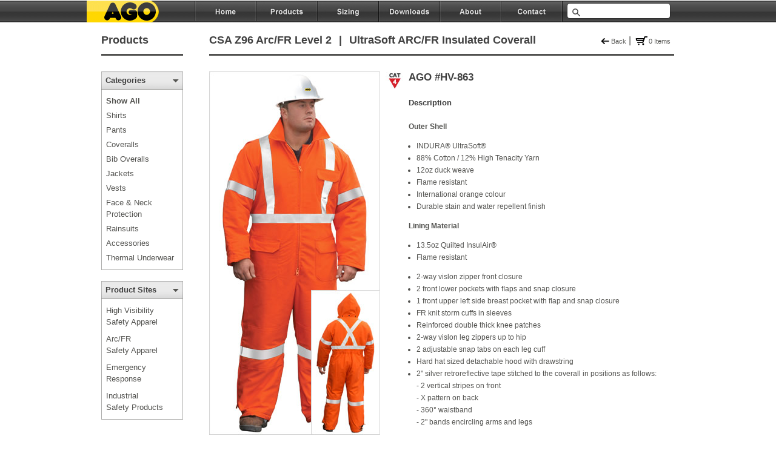

--- FILE ---
content_type: text/html; Charset=ISO-8859-1
request_url: https://www.ago1.com/show_product.asp?store_id=10&cat=&subcat=&prod_id=956&hrc=
body_size: 68631
content:
<html>
 	<head>		
		<meta http-equiv="X-UA-Compatible" content="IE=9" /> 
		<meta http-equiv="Content-Type" content="text/html; charset=UTF-8" />
		<link rel="icon" href="/favicon.ico" type="image/x-icon">
		<link rel="shortcut icon" href="/favicon.ico" type="image/x-icon">
		<meta CLASS="swiftype" name="name" DATA-TYPE="string" content="HV-863 | UltraSoft ARC/FR Insulated Coverall | AGO Industries Inc." />
  		<meta CLASS="swiftype" name="description" DATA-TYPE="text" content="HV-863 | UltraSoft ARC/FR Insulated Coverall | AGO Industries Inc." />
		<meta CLASS='swiftype' name='image' DATA-TYPE='enum' content="http://www.ago1.com/images/products/HV-863_T.jpg" />

		<link rel="canonical" href="https://www.ago1.com/show_product.asp?store_id=10&cat=&subcat=&prod_id=956&hrc=" />

		<title>HV-863 | UltraSoft ARC/FR Insulated Coverall | AGO Industries Inc.</title>
	    
        
		<script type="text/javascript">
		function MM_swapImgRestore() { //v3.0
			var i,x,a=document.MM_sr; for(i=0;a&&i<a.length&&(x=a[i])&&x.oSrc;i++) x.src=x.oSrc;
		}

		function MM_preloadImages() { //v3.0
			var d=document; if(d.images){ if(!d.MM_p) d.MM_p=new Array();
			var i,j=d.MM_p.length,a=MM_preloadImages.arguments; for(i=0; i<a.length; i++)
			if (a[i].indexOf("#")!=0){ d.MM_p[j]=new Image; d.MM_p[j++].src=a[i];}}
		}

		function MM_findObj(n, d) { //v4.01
			var p,i,x;  if(!d) d=document; if((p=n.indexOf("?"))>0&&parent.frames.length) {
				d=parent.frames[n.substring(p+1)].document; n=n.substring(0,p);}
  			if(!(x=d[n])&&d.all) x=d.all[n]; for (i=0;!x&&i<d.forms.length;i++) x=d.forms[i][n];
			for(i=0;!x&&d.layers&&i<d.layers.length;i++) x=MM_findObj(n,d.layers[i].document);
			if(!x && d.getElementById) x=d.getElementById(n); return x;
		}

		function MM_swapImage() { //v3.0
			var i,j=0,x,a=MM_swapImage.arguments; document.MM_sr=new Array; for(i=0;i<(a.length-2);i+=3)
			if ((x=MM_findObj(a[i]))!=null){document.MM_sr[j++]=x; if(!x.oSrc) x.oSrc=x.src; x.src=a[i+2];}
		}
		</script>
		<script type="text/javascript">
		<!--
		  (function(w,d,t,u,n,s,e){w['SwiftypeObject']=n;w[n]=w[n]||function(){
		  (w[n].q=w[n].q||[]).push(arguments);};s=d.createElement(t);
		  e=d.getElementsByTagName(t)[0];s.async=1;s.src=u;e.parentNode.insertBefore(s,e);
		  })(window,document,'script','//s.swiftypecdn.com/install/v2/st.js','_st');
  
		  _st('install','mEVQrzaVjqjLMZgRnW1A','2.0.0');
		
			function refreshElement(ele,page) {
				var xmlhttp;
				if (window.XMLHttpRequest) {// code for IE7+, Firefox, Chrome, Opera, Safari
					xmlhttp=new XMLHttpRequest();
				} else {// code for IE6, IE5
					xmlhttp=new ActiveXObject("Microsoft.XMLHTTP");
				}
				xmlhttp.onreadystatechange = function() {
					if (xmlhttp.readyState==4 && xmlhttp.status==200) {
						document.getElementById(ele).innerHTML=xmlhttp.responseText;
					}
				}
				xmlhttp.open("GET",page,true);
				xmlhttp.send();
			}		
		//-->
		</script>
		
			<link href="https://www.ago1.com/css.css" rel="stylesheet" type="text/css" />
		
		<script type="text/javascript">
		
		  var _gaq = _gaq || [];
		  _gaq.push(['_setAccount', 'UA-23964679-6']);
		  _gaq.push(['_trackPageview']);
		
		  (function() {
			var ga = document.createElement('script'); ga.type = 'text/javascript'; ga.async = true;
			ga.src = ('https:' == document.location.protocol ? 'https://ssl' : 'http://www') + '.google-analytics.com/ga.js';
			var s = document.getElementsByTagName('script')[0]; s.parentNode.insertBefore(ga, s);
		  })();
		
		</script>
		<script type="text/javascript">
		<!--
			function showdisplay() {
				var winW = 0;
				if (document.body && document.body.offsetWidth) {
					winW = document.body.offsetWidth;
				}
				if (document.compatMode=='CSS1Compat' && document.documentElement && document.documentElement.offsetWidth ) {
					winW = document.documentElement.offsetWidth;
				}
				if (window.innerWidth && window.innerHeight) {
					winW = window.innerWidth;
				}
				var positionleft = (parseInt(winW) / 2) - (425);
				document.getElementById('products').style.left = positionleft+'px';
				document.getElementById('products').style.visibility = 'visible';
			}
			
			function hidedisplay() {
				document.getElementById('products').style.visibility = 'hidden'
   			}		

		//-->
		</script>
</head>

<body style="padding:0px; margin:0px;">

<table width="100%" height="100%" border="0" align="left" cellpadding="0" cellspacing="0" style="padding:0px; margin:0px; border:0px;">
	<TR>
		<TD colspan="3" style="background-color:#FFFFFF; background-image:url(https://www.ago1.com/images/topbar_repeat.jpg); background-repeat:repeat-x;" align="center" valign="top" >			
			<table width="940" border="0" align="center" cellpadding="0" cellspacing="0" style="padding:0px; margin:0px;">
				<TR>
					<TD>
					
						<FORM name="search" id="search" method="post" action="https://www.ago1.com/search.asp" style="padding:0px; margin:0px;">
						<TABLE width="940" border="0" align="center" cellpadding="0" cellspacing="0" style="padding-bottom:10px;">
							<TR style="padding:0px; margin:0px;" valign="top">
								<TD width="112" style="padding-top:0px;"><a href="https://www.ago1.com/default.asp"><IMG src="https://www.ago1.com/images/ago_logo.jpg" style="padding-top:0px; position:relative; left:-27px;"></a></TD>
								<TD width="36">&nbsp;</TD>
								<TD width="102"><a href="https://www.ago1.com/default.asp"><IMG src="https://www.ago1.com/images/home_original.jpg" name="home" width="102" height="42" id="home" onMouseOver="MM_swapImage('home','','https://www.ago1.com/images/home_rollover.jpg',1)" onMouseOut="MM_swapImgRestore()"></a></TD>
								<TD width="102"><a href="javascript:showdisplay();"><IMG src="https://www.ago1.com/images/products_original.jpg" name="product" width="102" height="42" id="product" onMouseOver="MM_swapImage('product','','https://www.ago1.com/images/products_rollover.jpg',1)" onMouseOut="MM_swapImgRestore()"></a></TD>								
								<TD width="101"><a href="garment_sizing.asp?store_id=10"><IMG src="https://www.ago1.com/images/sizing_original.jpg" width="101" height="42" id="sizing" onMouseOver="MM_swapImage('sizing','','https://www.ago1.com/images/sizing_rollover.jpg',1)" onMouseOut="MM_swapImgRestore()"></a></TD>								
								<TD width="101"><a href="download_spec.asp?store_id=10"><IMG src="https://www.ago1.com/images/downloads_original.jpg" width="101" height="42" id="download" onMouseOver="MM_swapImage('download','','https://www.ago1.com/images/downloads_rollover.jpg',1)" onMouseOut="MM_swapImgRestore()"></a></TD>								
								<TD width="101"><a href="https://www.ago1.com/about.asp"><IMG src="https://www.ago1.com/images/about_original.jpg" width="101" height="42" id="about" onMouseOver="MM_swapImage('about','','https://www.ago1.com/images/about_rollover.jpg',1)" onMouseOut="MM_swapImgRestore()"></a></TD>								
								<TD width="103"><a href="https://www.ago1.com/contact_ago.asp"><IMG src="https://www.ago1.com/images/contact_original.jpg" width="103" height="42" id="contact" onMouseOver="MM_swapImage('contact','','images/contact_rollover.jpg',1)" onMouseOut="MM_swapImgRestore()"></a></TD>
								<TD width="182" align="left" style="width:182px;">
									<INPUT name="keywords" type="text" class="searchbar st-default-search-input" maxlength="40" style="width:130px; height:10px;">
								</TD>
							</TR>
						</TABLE>
						</FORM>					
						
<script type="text/javascript">
<!--
    var womens_size = 0;
    
	function verify_form() {
		var error_msg = "\n";
		if (navigator.cookieEnabled == true) {
			if (document.purchase.size2) {
				if ((document.purchase.size1.value == '') &&  (document.purchase.size2.value == '')) {
					error_msg = error_msg + "Select a size.\n"		
				}
				if (document.purchase.inseam1) {
					if ((document.purchase.inseam1.value == 'none') && (document.purchase.inseam2.value == 'none')) {
						error_msg = error_msg + "Select an inseam.\n"		
					}	
				}
			} else {
				if (document.purchase.size1.value == '') {
					error_msg = error_msg + "Select a size.\n"		
				}
				if (document.purchase.inseam1) {
					if (document.purchase.inseam1.value == 'none') {
						error_msg = error_msg + "Select an inseam.\n"		
					}	
				}
			}
			if ((document.purchase.quantity.value == '') || (document.purchase.quantity.value == 0)) {
				error_msg = error_msg + "Enter a quantity.\n"		
			}
			if ((isNaN(document.purchase.quantity.value)) && document.purchase.quantity.value != 'Qty') {
				error_msg = error_msg + "Quantity must be a number.\n"
			}
			if (error_msg.length < 3) {
				document.purchase.submit()
			} else {
				alert("You are missing information in some of the required fields. \n"+error_msg);
			}
		} else {
			error_msg = error_msg + "This site requires cookies to be enabled for your browser. Please enable cookies and try again.\n"
			alert(""+error_msg);
		}		
	}
	
	function verify_form2() {
		var error_msg = "\n";
		if (navigator.cookieEnabled == true) {
			if (document.purchase.size1.value == '') {
				error_msg = error_msg + "Select a size.\n"		
			}
			if (document.purchase.inseam1) {
				if ((document.purchase.inseam1.value == 'none') && (document.purchase.inseam2.value == 'none')) {
					error_msg = error_msg + "Select an inseam.\n"		
				}	
			}
			if ((document.purchase.quantity.value == '') || (document.purchase.quantity.value == 0)) {
				error_msg = error_msg + "Enter a quantity.\n"		
			}
			if ((isNaN(document.purchase.quantity.value)) && document.purchase.quantity.value != 'Qty') {
				error_msg = error_msg + "Quantity must be a number.\n"
			}
			if (error_msg.length < 3) {
				return true;
			} else {
				alert("You are missing information in some of the required fields. \n"+error_msg);
				return false;
			}
		} else {
			error_msg = error_msg + "This site requires cookies to be enabled for your browser. Please enable cookies and try again.\n"
			alert(""+error_msg);
			return false;
		}		
	}
	
	function sortReview() {
		var url = document.rating.sorting[document.rating.sorting.selectedIndex].value;
		location.href = url;		
	}
	
	function changeQty() {
		var qtbox = document.purchase.quantity.value;
		if (qtbox == 'Qty') {
			document.purchase.quantity.value = 1;
			setTimeout(function(){document.purchase.quantity.select()},0);
		} else {
			setTimeout(function(){document.purchase.quantity.select()},0);
		}
	}
    
    function wsize() {
		if (womens_size == 0) {
			alert("\nWomen's sizes are made to order.\n\nFor help determining appropriate women's size use the women's sizing guides below.")
			womens_size = 1	
		}
	}
	
//-->
</script>
<script type="text/javascript" src="https://ajax.googleapis.com/ajax/libs/jquery/1.7/jquery.min.js"></script>
<script type="text/javascript" src="https://www.ago1.com/lib/jquery.mousewheel-3.0.6.pack.js"></script>
<script type="text/javascript" src="https://www.ago1.com/source/jquery.fancybox.js"></script>
<link rel="stylesheet" type="text/css" href="https://www.ago1.com/source/jquery.fancybox.css" media="screen" />
<link rel="stylesheet" type="text/css" href="https://www.ago1.com/source/helpers/jquery.fancybox-buttons.css?v=2.0.3" />
<script type="text/javascript" src="https://www.ago1.com/source/helpers/jquery.fancybox-buttons.js?v=2.0.3"></script>
<link rel="stylesheet" type="text/css" href="https://www.ago1.com/source/helpers/jquery.fancybox-thumbs.css?v=2.0.3" />
<script type="text/javascript" src="https://www.ago1.com/source/helpers/jquery.fancybox-thumbs.js?v=2.0.3"></script>
<script src="https://ajax.googleapis.com/ajax/libs/mootools/1.3.2/mootools.js"></script>
	<script type="text/javascript">
		$(document).ready(function() {
			/*
				Simple image gallery. Use default settings
			*/

			$('.fancybox').fancybox();

			/*
				Different effects
			*/

			// Change title type, overlay opening speed and opacity
			$(".fancybox-effects-a").fancybox({
				helpers: {
					title : {
						type : 'outside'
					},
					overlay : {
						speedIn : 1,
						opacity : 0.95
					}
				}
			});

			// Disable opening and closing animations, change title type
			$(".fancybox-effects-b").fancybox({

				openEffect  : 'none',
				closeEffect	: 'none',

				helpers : {
					title : {
						type : 'over'
					}
				}
			});

			// Set custom style, close if clicked, change title type and overlay color
			$(".fancybox-effects-c").fancybox({
				wrapCSS    : 'fancybox-custom',
				closeClick : true,

				helpers : {
					title : {
						type : 'inside'
					},
					overlay : {
						css : {
							'background-color' : '#eee'	
						}
					}
				}
			});

			// Remove padding, set opening and closing animations, close if clicked and disable overlay
			$(".fancybox-effects-d").fancybox({
				padding: 0,

				openEffect : 'elastic',
				openSpeed  : 150,

				closeEffect : 'elastic',
				closeSpeed  : 150,

				closeClick : true,

				helpers : {
					overlay : null
				}
			});

			/*
				Button helper. Disable animations, hide close button, change title type and content
			*/

			$('.fancybox-buttons').fancybox({
				openEffect  : 'none',
				closeEffect : 'none',

				prevEffect : 'none',
				nextEffect : 'none',

				closeBtn  : false,

				helpers : {
					title : {
						type : 'inside'
					},
					buttons	: {}
				},

				afterLoad : function() {
					this.title = 'Image ' + (this.index + 1) + ' of ' + this.group.length + (this.title ? ' - ' + this.title : '');
				}
			});


			/*
				Thumbnail helper. Disable animations, hide close button, arrows and slide to next gallery item if clicked
			*/

			$('.fancybox-thumbs').fancybox({
				prevEffect : 'none',
				nextEffect : 'none',

				closeBtn  : false,
				arrows    : false,
				nextClick : true,

				helpers : { 
					thumbs : {
						width  : 50,
						height : 50
					}
				}
			});

		});
	</script>
	<style type="text/css">
		.fancybox-custom .fancybox-outer {
			box-shadow: 0 0 50px #222;
		}
	</style>
	<div id="main_screen" name="main_screen">
	<table cellpadding="0" cellspacing="0" border="0" width="947" align="center">
		<tr>
			<td width="135" valign="middle" align="left" style="height:30px;"><span class="title">Products</span></td>
			<td width="45" valign="middle" align="left" style="height:30px; width:45px;">&nbsp;</td>
			<td width="577" valign="middle" align="left" style="height:30px;"><span class="title">CSA Z96 Arc/FR Level 2</span><span class="title2">&nbsp;|&nbsp;</span><span class="title2">UltraSoft ARC/FR Insulated Coverall</span></td>
			<td width="190" valign="middle" style="height:22px;" align="right">
				
					<a href="products.asp?store_id=10&protection=#956"><img class=""border"" name='back_arrow' id='back_arrow' src='images/back_arrow.jpg' vspace='0' hspace='0' align="absmiddle" style="padding-bottom:2px; padding-right:2px;"><span class="itemsincart">Back</span></a>&nbsp;|
					
			
					<a href="view_cart.asp?store_id=10"><img class=""border"" name='shopping_cart' id='shopping_cart' src='images/shoppingcart.jpg' vspace='0' hspace='0' align="absmiddle"><span class="itemsincart">0&nbsp;Items</span></a>
				
				&nbsp;
			</td>
		</tr>
		<tr>
			<td><img src="images/main_underline.jpg" width="135" height="3" /></td>
			<td>&nbsp;</td>
			<td colspan="2"><img src="images/main_underline.jpg" width="767" height="3" /></td>
		</tr>
		<tr>
			<td align="left" valign="top" width="135">
				<TABLE cellpadding="0" cellspacing="0" border="0" width="135" style="padding-top:18px;">
	<TR>
		<TD style="height:30px; background:url(images/side_menu_heading_arrow.jpg); background-repeat:no-repeat; font-family:Arial; font-size:13px; font-weight:bold; color:#404040; padding-left:7px;">Categories</TD>
	</TR>
<TR><TD style='padding-top:9px; padding-bottom:0px;padding-left:7px;border-left:1px;border-right:1px;border-bottom:0px;border-top:0px;border-style:solid;border-color:#aeaead;'><A class='menu_container_bold' href='products.asp?store_id=10'>Show All</A></TD></TR><TR><TD style='padding-top:5px; padding-bottom:0px;padding-left:7px;border-left:1px;border-right:1px;border-bottom:0px;border-top:0px;border-style:solid;border-color:#aeaead;'><A class='menu_container' href='products.asp?store_id=10&cat=46'>Shirts</A></TD></TR><TR><TD style='padding-top:5px; padding-bottom:0px;padding-left:7px;border-left:1px;border-right:1px;border-bottom:0px;border-top:0px;border-style:solid;border-color:#aeaead;'><A class='menu_container' href='products.asp?store_id=10&cat=47'>Pants</A></TD></TR><TR><TD style='padding-top:5px; padding-bottom:0px;padding-left:7px;border-left:1px;border-right:1px;border-bottom:0px;border-top:0px;border-style:solid;border-color:#aeaead;'><A class='menu_container' href='products.asp?store_id=10&cat=48'>Coveralls</A></TD></TR><TR><TD style='padding-top:5px; padding-bottom:0px;padding-left:7px;border-left:1px;border-right:1px;border-bottom:0px;border-top:0px;border-style:solid;border-color:#aeaead;'><A class='menu_container' href='products.asp?store_id=10&cat=49'>Bib Overalls</A></TD></TR><TR><TD style='padding-top:5px; padding-bottom:0px;padding-left:7px;border-left:1px;border-right:1px;border-bottom:0px;border-top:0px;border-style:solid;border-color:#aeaead;'><A class='menu_container' href='products.asp?store_id=10&cat=50'>Jackets</A></TD></TR><TR><TD style='padding-top:5px; padding-bottom:0px;padding-left:7px;border-left:1px;border-right:1px;border-bottom:0px;border-top:0px;border-style:solid;border-color:#aeaead;'><A class='menu_container' href='products.asp?store_id=10&cat=51'>Vests</A></TD></TR><TR><TD style='padding-top:5px; padding-bottom:0px;padding-left:7px;border-left:1px;border-right:1px;border-bottom:0px;border-top:0px;border-style:solid;border-color:#aeaead;'><A class='menu_container' href='products.asp?store_id=10&cat=80'>Face & Neck Protection</A></TD></TR><TR><TD style='padding-top:5px; padding-bottom:0px;padding-left:7px;border-left:1px;border-right:1px;border-bottom:0px;border-top:0px;border-style:solid;border-color:#aeaead;'><A class='menu_container' href='products.asp?store_id=10&cat=81'>Rainsuits</A></TD></TR><TR><TD style='padding-top:5px; padding-bottom:0px;padding-left:7px;border-left:1px;border-right:1px;border-bottom:0px;border-top:0px;border-style:solid;border-color:#aeaead;'><A class='menu_container' href='products.asp?store_id=10&cat=82'>Accessories</A></TD></TR><TR><TD style='padding-top:5px; padding-bottom:0px;padding-left:7px;border-left:1px;border-right:1px;border-bottom:0px;border-top:0px;border-style:solid;border-color:#aeaead;'><A class='menu_container' href='products.asp?store_id=10&cat=93'>Thermal Underwear</A></TD></TR><TR><TD style='padding-top:0px; padding-bottom:0px;padding-left:4px;border-left:0px;border-right:0px;border-left:1px;border-right:1px;border-bottom:1px;border-top:0px;border-style:solid;border-color:#aeaead;line-height:10px;'>&nbsp;</TD></TR></TABLE>
<TABLE cellpadding="0" cellspacing="0" border="0" width="135" style="padding-top:18px;">
	<TR>
		<TD style="height:30px; background:url(images/side_menu_heading_arrow.jpg); background-repeat:no-repeat; font-family:Arial; font-size:13px; font-weight:bold; color:#404040; padding-left:7px;">Product Sites</TD>
	</TR>


	<TR>
		<TD style='padding-top:9px; padding-bottom:0px;padding-left:7px;border-left:1px;border-right:1px;border-bottom:0px;border-top:0px;border-style:solid;border-color:#aeaead;'>
			<A href='products.asp?store_id=10&cat=&subcat=&supercat=1' class="menu_container">High Visibility<BR />Safety Apparel</A>
		</TD>
	</TR>

	<TR>
		<TD style='padding-top:9px; padding-bottom:0px;padding-left:7px;border-left:1px;border-right:1px;border-bottom:0px;border-top:0px;border-style:solid;border-color:#aeaead;'>
			<A href='products.asp?store_id=10&cat=&subcat=&supercat=2' class="menu_container">Arc/FR<BR />Safety Apparel</A>
		</TD>
	</TR>
	
	<TR>
		<TD style='padding-top:9px; padding-bottom:0px;padding-left:7px;border-left:1px;border-right:1px;border-bottom:0px;border-top:0px;border-style:solid;border-color:#aeaead;'>
			<A href='ert.asp' class="menu_container">Emergency<BR />Response</A>
		</TD>
	</TR>
	<TR>
		<TD style='padding-top:9px; padding-bottom:0px;padding-left:7px;border-left:1px;border-right:1px;border-bottom:0px;border-top:0px;border-style:solid;border-color:#aeaead;'>
			<A href='industrial.asp' class="menu_container">Industrial<BR />Safety Products</A>
		</TD>
	</TR>
	<TR><TD style='padding-top:0px; padding-bottom:0px;padding-left:4px;border-left:0px;border-right:0px;border-left:1px;border-right:1px;border-bottom:1px;border-top:0px;border-style:solid;border-color:#aeaead;line-height:10px;'>&nbsp;</TD></TR>
</TABLE>									
			</td>
			<td width="45" valign="top" align="left" style="height:30px; width:45px;">&nbsp;</td>
			<td colspan="2" width="767" valign="top">
				<table width="100%" border="0" cellspacing="0" cellpadding="0" style="padding-top:18px;">
					<tr>
						<td valign="top" bgcolor="#FFFFFF">
							<table width="100%" border="0" cellspacing="0" cellpadding="0">
							<!-- run products from db //-->
							<style type="text/css">
							<!--
								.fancybox-next span {
									left:auto;
									right:20px;
								}
								.fancybox-prev span {
									left:20px;
								}
							-->
							</style>
							
								<tr>
									<td width='282' valign="top">
										<table cellpadding="0" cellspacing="0" border="0" width="100%">
											<tr>
												<td align="left">
													
														<a class="fancybox" data-fancybox-group="gallery" rel="example1" href="images/products/HV-863_L.jpg"><img name="detail_pic" id="detail_pic" src='images/products/HV-863_D.jpg'></a>
													<a class="fancybox" data-fancybox-group='gallery' rel="example1" href="images/products/HV-863_Lb.jpg" /></a>

												</td>
											</tr>
											<tr>
												<td align="left" valign="middle" style="height:30px;">
													<a class="fancybox" data-fancybox-group='gallery3' rel="example1" href="images/products/HV-863_L.jpg"><SPAN class='larger_image'>View Larger Image</SPAN></a>
<a class="fancybox" data-fancybox-group='gallery3' rel="example1" href="images/products/HV-863_Lb.jpg" />&nbsp;</a>

												</td>
											</tr>
										</table>
										<br /><br /><br />
									</td>
									<td width='47' valign="top">
									<DIV align='center'><IMG src='images/hrc4.jpg'></DIV>
									</td>
									<td width='438' valign="top">
										<form onSubmit="return verify_form2();" name='purchase' method='post' action='add_to_cart.asp'>
										<input type="hidden" name="colour" value="">
										<table cellpadding="0" cellspacing="0" border="0" width="100%">
											<tr>
												<td align="left">
													<div class="product_subtitle">AGO #HV-863</div>

													<div class="menu_container_title" style="padding-bottom:0px;">Description</div>
													
													<div class="features">
													<BR><B>Outer Shell</B><UL><LI>INDURA&reg; UltraSoft&reg;</LI><LI>88% Cotton / 12% High Tenacity Yarn</LI><LI>12oz duck weave</LI><LI>Flame resistant</LI><LI>International orange colour</LI><LI>Durable stain and water repellent finish</LI></UL>

<B>Lining Material</B><UL><LI>13.5oz Quilted InsulAir&reg;</LI><LI>Flame resistant</LI></UL>

<UL><LI>2-way vislon zipper front closure</LI><LI>2 front lower pockets with &#64258;aps and snap closure</LI><LI>1 front upper left side breast pocket  with &#64258;ap and snap closure</LI><LI>FR knit storm cuffs in sleeves</LI><LI>Reinforced double thick knee patches</LI><LI>2-way vislon leg zippers up to hip</LI><LI>2 adjustable snap tabs on each leg cuff</LI><LI>Hard hat sized detachable hood with drawstring</LI><LI>2&quot; silver  retroreflective tape stitched to the coverall in positions as follows:<BR>- 2 vertical stripes on front<BR>- X pattern on back<BR>- 360&deg; waistband<BR>- 2&quot; bands encircling arms and legs</LI></UL>
													</div>			
																						
													<div class="menu_container_title">Compliance</div>
													<div class="features"><UL><LI>Meets ASTM F1506</LI><LI>Arc Rating: ATPV = 65 cal/cm<sup>2</sup></LI><LI>CSA Z96 Class 3 Level 2</LI></UL></div>
																									
													<div class="menu_container_title">Downloads</div>
													<br />
													<a href="http://www.ago1.com/pdf/hv-863.pdf" target="_blank"><img src='images/viewspec_pdf.jpg' border="0" align="middle" /></a>
													&nbsp;
													<a href="http://www.ago1.com/pdf/hv-863.pdf" target="_blank"><span class="spec_sheet">View Spec Sheet</span></a>
													<br /><br /><br />
												
												</td>
											</tr>											
											<tr>
												<td align="left" valign="middle">
													
                                                    <table cellpadding="0" cellspacing="0" border="0" width="100%">
                                                        <TR>
                                                            <TD width="360">
													           <select name="size1" class="size_box">

<option value="" selected>Men's Sizes (Price)</option>

					<option value="38;399.35">38&nbsp;&nbsp;&nbsp;&nbsp;&nbsp;&nbsp;&nbsp; - $399.35</option>
			
					<option value="40;399.35">40&nbsp;&nbsp;&nbsp;&nbsp;&nbsp;&nbsp;&nbsp; - $399.35</option>
			
					<option value="42;399.35">42&nbsp;&nbsp;&nbsp;&nbsp;&nbsp;&nbsp;&nbsp; - $399.35</option>
			
					<option value="44;399.35">44&nbsp;&nbsp;&nbsp;&nbsp;&nbsp;&nbsp;&nbsp; - $399.35</option>
			
					<option value="46;399.35">46&nbsp;&nbsp;&nbsp;&nbsp;&nbsp;&nbsp;&nbsp; - $399.35</option>
			
					<option value="48;439.29">48&nbsp;&nbsp;&nbsp;&nbsp;&nbsp;&nbsp;&nbsp; - $439.29</option>
			
					<option value="50;439.29">50&nbsp;&nbsp;&nbsp;&nbsp;&nbsp;&nbsp;&nbsp; - $439.29</option>
			
					<option value="52;439.29">52&nbsp;&nbsp;&nbsp;&nbsp;&nbsp;&nbsp;&nbsp; - $439.29</option>
			
					<option value="54;439.29">54&nbsp;&nbsp;&nbsp;&nbsp;&nbsp;&nbsp;&nbsp; - $439.29</option>
			
					<option value="56;439.29">56&nbsp;&nbsp;&nbsp;&nbsp;&nbsp;&nbsp;&nbsp; - $439.29</option>
			
					<option value="58;479.22">58&nbsp;&nbsp;&nbsp;&nbsp;&nbsp;&nbsp;&nbsp; - $479.22</option>
			
					<option value="60;479.22">60&nbsp;&nbsp;&nbsp;&nbsp;&nbsp;&nbsp;&nbsp; - $479.22</option>
			
					<option value="62;479.22">62&nbsp;&nbsp;&nbsp;&nbsp;&nbsp;&nbsp;&nbsp; - $479.22</option>
			
					<option value="58 Tall;479.22">58 Tall&nbsp;&nbsp; - $479.22 - Fits Person 6`3" and over</option>
			
					<option value="60 Tall;479.22">60 Tall&nbsp;&nbsp; - $479.22 - Fits Person 6`3" and over</option>
			
					<option value="62 Tall;479.22">62 Tall&nbsp;&nbsp; - $479.22 - Fits Person 6`3" and over</option>
			
       </select>
<BR><SELECT name='inseam1' class='size_box'>
<OPTION value='none' selected>Length Options</OPTION>
<OPTION value='RegularFits person 5`11" - 6`2"'>Regular&nbsp;&nbsp;&nbsp;&nbsp;Fits person 5`11" - 6`2"</OPTION>
<OPTION value='28"Fits person 5`7" - 5`10"'>28"&nbsp;&nbsp;&nbsp;&nbsp;&nbsp;&nbsp;&nbsp;&nbsp;Fits person 5`7" - 5`10"</OPTION>
<OPTION value='TallFits person 6`3" and over'>Tall&nbsp;&nbsp;&nbsp;&nbsp;&nbsp;&nbsp;&nbsp;Fits person 6`3" and over</OPTION>
<OPTION value='ShortFits person 5`6" and under'>Short&nbsp;&nbsp;&nbsp;&nbsp;&nbsp;&nbsp;Fits person 5`6" and under</OPTION>
</SELECT>

<BR><BR><select name="size2" class="size_box" onfocus="wsize();">
<option value="">Women's Sizes (Price)</option>

					<option value="W4;399.35">W4&nbsp;&nbsp;&nbsp;&nbsp;&nbsp;&nbsp;&nbsp; - $399.35</option>
			
					<option value="W6;399.35">W6&nbsp;&nbsp;&nbsp;&nbsp;&nbsp;&nbsp;&nbsp; - $399.35</option>
			
					<option value="W8;399.35">W8&nbsp;&nbsp;&nbsp;&nbsp;&nbsp;&nbsp;&nbsp; - $399.35</option>
			
					<option value="W10;399.35">W10&nbsp;&nbsp;&nbsp;&nbsp;&nbsp;&nbsp; - $399.35</option>
			
					<option value="W12;399.35">W12&nbsp;&nbsp;&nbsp;&nbsp;&nbsp;&nbsp; - $399.35</option>
			
					<option value="W14;399.35">W14&nbsp;&nbsp;&nbsp;&nbsp;&nbsp;&nbsp; - $399.35</option>
			
					<option value="W16;399.35">W16&nbsp;&nbsp;&nbsp;&nbsp;&nbsp;&nbsp; - $399.35</option>
			
					<option value="W18;439.29">W18&nbsp;&nbsp;&nbsp;&nbsp;&nbsp;&nbsp; - $439.29</option>
			
					<option value="W20;439.29">W20&nbsp;&nbsp;&nbsp;&nbsp;&nbsp;&nbsp; - $439.29</option>
			
					<option value="W22;439.29">W22&nbsp;&nbsp;&nbsp;&nbsp;&nbsp;&nbsp; - $439.29</option>
			
					<option value="W24;479.22">W24&nbsp;&nbsp;&nbsp;&nbsp;&nbsp;&nbsp; - $479.22</option>
			
					<option value="W26;479.22">W26&nbsp;&nbsp;&nbsp;&nbsp;&nbsp;&nbsp; - $479.22</option>
			
					<option value="W28;479.22">W28&nbsp;&nbsp;&nbsp;&nbsp;&nbsp;&nbsp; - $479.22</option>
			
       </select>
<BR><SELECT name='inseam2' class='size_box'>
<OPTION value='none' selected>Length Options</OPTION>
<OPTION value='Regular&nbsp;&nbsp;&nbsp;&nbsp;Fits Person 5`5" - 5`7"'>Regular&nbsp;&nbsp;&nbsp;&nbsp;Fits Person 5`5" - 5`7"</OPTION>
<OPTION value='28"&nbsp;&nbsp;&nbsp;&nbsp;&nbsp;&nbsp;&nbsp;&nbsp;Fits Person 5`3" - 5`4"'>28"&nbsp;&nbsp;&nbsp;&nbsp;&nbsp;&nbsp;&nbsp;&nbsp;Fits Person 5`3" - 5`4"</OPTION>
<OPTION value='Tall&nbsp;&nbsp;&nbsp;&nbsp;&nbsp;&nbsp;&nbsp;Fits Person 5`8" and over'>Tall&nbsp;&nbsp;&nbsp;&nbsp;&nbsp;&nbsp;&nbsp;Fits Person 5`8" and over</OPTION>
<OPTION value='Short&nbsp;&nbsp;&nbsp;&nbsp;&nbsp;&nbsp;Fits Person 5`2" and under'>Short&nbsp;&nbsp;&nbsp;&nbsp;&nbsp;&nbsp;Fits Person 5`2" and under</OPTION>
</SELECT>

                                                            </TD>
                                                            <TD valign="middle">
													           <input value="Qty" name="quantity" type="text" size="4" maxlength="4" class="qty_box" value="1" onfocus="changeQty();">
                                                            </TD>
                                                        </TR>
                                                    </table>
												</td>
											</tr>
											<tr>
												<td align="left" valign="top">
													<br /><a href="javascript:verify_form()"><img align="absmiddle" name="atc" src='images/addtocart_original.jpg' onmouseover="MM_swapImage('atc','','images/addtocart_rollover.jpg',1)" onmouseout="MM_swapImgRestore()" /></a>
												</td>
											</tr>
																	
										</table>       
										<input type="hidden" name="code" value="HV-863">								
										<input type="hidden" name="product_name" value="UltraSoft ARC/FR Insulated Coverall">
										<input type="hidden" name="product_id" value="956">
										<input type="hidden" name="category" value="">
										<input type="hidden" name="subcategory" value="">
										<input type="hidden" name="store_id" value="10">
										</form>								
									</td>
								</tr>								
								<tr>
									<td colspan="3">
										<style>
mark { 
  background-color: yellow;
  color: black;
}

@media print {
    .pagebreak { page-break-before: always; } /* page-break-after works, as well */
}
    
</style>
<div class="pagebreak"> </div>

<BR /><BR />
<TABLE cellpadding="3" cellspacing="0" border="0" width="767">
    <TR>
        <TD align="center" style='height:25px; padding-top: 2px; padding-right:2px; padding-bottom:2px; padding-left:6px; background-image:url(images/measurements_bg.jpg); background-repeat:repeat-x;'><SPAN style="font-family:Arial; font-size:13px; font-weight:bold; color:#404040;">AGO #HV-863 MENS  Sizing Guide</SPAN></TD>
    </TR>
</TABLE>
    <BR>
<TABLE cellpadding="1" cellspacing="0" border="0" width="767">
	<TR>
		<TD align="left">
			<TABLE cellpadding="0" cellspacing="0" border="0" width="767">
				<TR>
					<TD align="left" style='height:25px; padding-top: 2px; padding-right:2px; padding-bottom:2px; padding-left:6px; background-image:url(images/measurements_bg.jpg); background-repeat:repeat-x;'>
						<SPAN style="font-family:Arial; font-size:13px; font-weight:bold; color:#404040;">Body Measurements</SPAN>&nbsp;&nbsp;<SPAN style="font-family:Arial; font-size:10px; color:#52524F;">(<EM>in inches</EM>)</SPAN>
					</TD>
				</TR>
			</TABLE>
			<TABLE cellpadding="1" cellspacing="0" border="0" width="767" style="border: 1px solid black; border-collapse: collapse;margin-bottom: 5px;">
                <TR style="border: 1px solid black; border-collapse: collapse;">
                    <TD align='center' class='size_title' width='140'>AGO SIZES</TD>
                    <TD align='center' valign='middle' class='size_title' width='65' style='height:40px;border: 1px solid black; border-collapse: collapse;'><STRONG>38</STRONG></TD>
                    <TD align='center' valign='middle' class='size_title' width='65' style='height:40px;border: 1px solid black; border-collapse: collapse;'><STRONG>40</STRONG></TD>
                    <TD align='center' valign='middle' class='size_title' width='65' style='height:40px;border: 1px solid black; border-collapse: collapse;'><STRONG>42</STRONG></TD>
                    <TD align='center' valign='middle' class='size_title' width='65' style='height:40px;border: 1px solid black; border-collapse: collapse;'><STRONG>44</STRONG></TD>
                    <TD align='center' valign='middle' class='size_title' width='65' style='height:40px;border: 1px solid black; border-collapse: collapse;'><STRONG>46</STRONG></TD>
                    <TD align='center' valign='middle' class='size_title' width='65' style='height:40px;border: 1px solid black; border-collapse: collapse;'><STRONG>48</STRONG></TD>
                    <TD align='center' valign='middle' class='size_title' width='65' style='height:40px;border: 1px solid black; border-collapse: collapse;'><STRONG>50</STRONG></TD>
                    <TD align='center' valign='middle' class='size_title' width='65' style='height:40px;border: 1px solid black; border-collapse: collapse;'><STRONG>52</STRONG></TD>
                    <TD align='center' valign='middle' class='size_title' width='65' style='height:40px;border: 1px solid black; border-collapse: collapse;'><STRONG>54</STRONG></TD>
                    <TD align='center' valign='middle' class='size_title' width='65' style='height:40px;border: 1px solid black; border-collapse: collapse;'><STRONG>56</STRONG></TD>
                </TR>
                <TR style="border: 1px solid black; border-collapse: collapse;">
                    <TD align='center' class='sizes' style='border: 1px solid black; border-collapse: collapse;'>Fits max. Chest</TD>
                    <TD align='center' class='sizes' style='border: 1px solid black; border-collapse: collapse;'>36</TD>
                    <TD align='center' class='sizes' style='border: 1px solid black; border-collapse: collapse;'>38</TD>
                    <TD align='center' class='sizes' style='border: 1px solid black; border-collapse: collapse;'>39</TD>
                    <TD align='center' class='sizes' style='border: 1px solid black; border-collapse: collapse;'>41</TD>
                    <TD align='center' class='sizes' style='border: 1px solid black; border-collapse: collapse;'>42</TD>
                    <TD align='center' class='sizes' style='border: 1px solid black; border-collapse: collapse;'>44</TD>
                    <TD align='center' class='sizes' style='border: 1px solid black; border-collapse: collapse;'>46</TD>
                    <TD align='center' class='sizes' style='border: 1px solid black; border-collapse: collapse;'>48</TD>
                    <TD align='center' class='sizes' style='border: 1px solid black; border-collapse: collapse;'>49</TD>
                    <TD align='center' class='sizes' style='border: 1px solid black; border-collapse: collapse;'>51</TD>
                </TR>
                <TR style="border: 1px solid black; border-collapse: collapse;">
                    <TD align='center' class='sizes' style='border: 1px solid black; border-collapse: collapse;'>Fits max. Waist</TD>
                    <TD align='center' class='sizes' style='border: 1px solid black; border-collapse: collapse;'>30</TD>
                    <TD align='center' class='sizes' style='border: 1px solid black; border-collapse: collapse;'>32</TD>
                    <TD align='center' class='sizes' style='border: 1px solid black; border-collapse: collapse;'>33</TD>
                    <TD align='center' class='sizes' style='border: 1px solid black; border-collapse: collapse;'>35</TD>
                    <TD align='center' class='sizes' style='border: 1px solid black; border-collapse: collapse;'>36</TD>
                    <TD align='center' class='sizes' style='border: 1px solid black; border-collapse: collapse;'>38</TD>
                    <TD align='center' class='sizes' style='border: 1px solid black; border-collapse: collapse;'>40</TD>
                    <TD align='center' class='sizes' style='border: 1px solid black; border-collapse: collapse;'>42</TD>
                    <TD align='center' class='sizes' style='border: 1px solid black; border-collapse: collapse;'>43</TD>
                    <TD align='center' class='sizes' style='border: 1px solid black; border-collapse: collapse;'>45</TD>
                </TR>
			</TABLE>
            
            <SPAN style='font-family:Arial; font-size:10px; color:#52524F;padding-left: 10px;'><EM>Measure horizontally around the widest part of the chest</EM></SPAN>
            <BR><SPAN style='font-family:Arial; font-size:10px; color:#52524F;padding-left: 10px;'><EM>Measure horizontally around your natural waistline at navel height</EM></SPAN>
            <BR><SPAN style='font-family:Arial; font-size:10px; color:#52524F;padding-left: 10px;'><EM>Length Options:&nbsp;&nbsp;&nbsp;&bull;&nbsp;Regular Fits 5`11" to 6`2"&nbsp;&nbsp;&nbsp;&bull;&nbsp;28" Fits 5`7" to 5`10"&nbsp;&nbsp;&nbsp;&bull;&nbsp;Tall Fits 6`3" and over&nbsp;&nbsp;&nbsp;&bull;&nbsp;Short Fits 5`6" and under</EM></SPAN>
			<BR><BR>  
                
            <TABLE cellpadding="0" cellspacing="0" border="0" width="767">
				<TR>
					<TD align="left" style='height:25px; padding-top: 2px; padding-right:2px; padding-bottom:2px; padding-left:6px; background-image:url(images/measurements_bg.jpg); background-repeat:repeat-x;'>
						<SPAN style="font-family:Arial; font-size:13px; font-weight:bold; color:#404040;">Product Dimensions</SPAN>&nbsp;&nbsp;<SPAN style="font-family:Arial; font-size:10px; color:#52524F;">(<EM>in inches</EM>)</SPAN>
					</TD>
				</TR>
			</TABLE>
			<TABLE cellpadding="1" cellspacing="0" border="0" width="767" style="border: 1px solid black; border-collapse: collapse;margin-bottom: 5px;">
                <TR style="border: 1px solid black; border-collapse: collapse;">
                    <TD align='center' class='size_title' width='140'>AGO SIZES</TD>
                    <TD align='center' valign='middle' class='size_title' width='65' style='height:40px;border: 1px solid black; border-collapse: collapse;'><STRONG>38</STRONG></TD>
                    <TD align='center' valign='middle' class='size_title' width='65' style='height:40px;border: 1px solid black; border-collapse: collapse;'><STRONG>40</STRONG></TD>
                    <TD align='center' valign='middle' class='size_title' width='65' style='height:40px;border: 1px solid black; border-collapse: collapse;'><STRONG>42</STRONG></TD>
                    <TD align='center' valign='middle' class='size_title' width='65' style='height:40px;border: 1px solid black; border-collapse: collapse;'><STRONG>44</STRONG></TD>
                    <TD align='center' valign='middle' class='size_title' width='65' style='height:40px;border: 1px solid black; border-collapse: collapse;'><STRONG>46</STRONG></TD>
                    <TD align='center' valign='middle' class='size_title' width='65' style='height:40px;border: 1px solid black; border-collapse: collapse;'><STRONG>48</STRONG></TD>
                    <TD align='center' valign='middle' class='size_title' width='65' style='height:40px;border: 1px solid black; border-collapse: collapse;'><STRONG>50</STRONG></TD>
                    <TD align='center' valign='middle' class='size_title' width='65' style='height:40px;border: 1px solid black; border-collapse: collapse;'><STRONG>52</STRONG></TD>
                    <TD align='center' valign='middle' class='size_title' width='65' style='height:40px;border: 1px solid black; border-collapse: collapse;'><STRONG>54</STRONG></TD>
                    <TD align='center' valign='middle' class='size_title' width='65' style='height:40px;border: 1px solid black; border-collapse: collapse;'><STRONG>56</STRONG></TD>
                </TR>
                <TR style="border: 1px solid black; border-collapse: collapse;">
                    <TD align='center' class='sizes' style='border: 1px solid black; border-collapse: collapse;'>Coverall Width</TD>
                    <TD align='center' class='sizes' style='border: 1px solid black; border-collapse: collapse;'>24</TD>
                    <TD align='center' class='sizes' style='border: 1px solid black; border-collapse: collapse;'>24.75</TD>
                    <TD align='center' class='sizes' style='border: 1px solid black; border-collapse: collapse;'>25.5</TD>
                    <TD align='center' class='sizes' style='border: 1px solid black; border-collapse: collapse;'>26.25</TD>
                    <TD align='center' class='sizes' style='border: 1px solid black; border-collapse: collapse;'>27</TD>
                    <TD align='center' class='sizes' style='border: 1px solid black; border-collapse: collapse;'>28</TD>
                    <TD align='center' class='sizes' style='border: 1px solid black; border-collapse: collapse;'>29</TD>
                    <TD align='center' class='sizes' style='border: 1px solid black; border-collapse: collapse;'>29.75</TD>
                    <TD align='center' class='sizes' style='border: 1px solid black; border-collapse: collapse;'>30.5</TD>
                    <TD align='center' class='sizes' style='border: 1px solid black; border-collapse: collapse;'>31.5</TD>
                </TR>
			</TABLE>
            
            <TABLE cellpadding="0" cellspacing="0" border="0" width="767">
				<TR>
                    <TD align="LEFT">
						<SPAN style='font-family:Arial; font-size:10px; color:#52524F;padding-left: 10px;'><EM>Product dimensions are measured from the garment laying flat</EM></SPAN>
                        <BR><SPAN style='font-family:Arial; font-size:10px; color:#52524F;padding-left: 10px;'><EM>Coverall width is measured from side seam to side seam approximately 2" below the armpit</EM></SPAN>
					</TD>
					<TD align="right" valign="top">
						<SPAN style="font-family:Arial; font-size:8px; color:#404040;">Rev 05/23</SPAN>
					</TD>
				</TR>
            </TABLE>
                </TD></TR></TABLE><BR><BR>
<BR /><BR />
<TABLE cellpadding="3" cellspacing="0" border="0" width="767">
    <TR>
        <TD align="center" style='height:25px; padding-top: 2px; padding-right:2px; padding-bottom:2px; padding-left:6px; background-image:url(images/measurements_bg.jpg); background-repeat:repeat-x;'><SPAN style="font-family:Arial; font-size:13px; font-weight:bold; color:#404040;">AGO #HV-863 <mark>WOMENS</mark>  Sizing Guide</SPAN></TD>
    </TR>
</TABLE>
    <BR>
<TABLE cellpadding="1" cellspacing="0" border="0" width="767">
	<TR>
		<TD align="left">
			<TABLE cellpadding="0" cellspacing="0" border="0" width="767">
				<TR>
					<TD align="left" style='height:25px; padding-top: 2px; padding-right:2px; padding-bottom:2px; padding-left:6px; background-image:url(images/measurements_bg.jpg); background-repeat:repeat-x;'>
						<SPAN style="font-family:Arial; font-size:13px; font-weight:bold; color:#404040;">Body Measurements</SPAN>&nbsp;&nbsp;<SPAN style="font-family:Arial; font-size:10px; color:#52524F;">(<EM>in inches</EM>)</SPAN>
					</TD>
				</TR>
			</TABLE>
			<TABLE cellpadding="1" cellspacing="0" border="0" width="767" style="border: 1px solid black; border-collapse: collapse;margin-bottom: 5px;">
                <TR style="border: 1px solid black; border-collapse: collapse;">
                    <TD align='center' class='size_title' width='140'>AGO SIZES</TD>
                    <TD align='center' valign='middle' class='size_title' style='height:40px;border: 1px solid black; border-collapse: collapse;'><STRONG>2</STRONG></TD>
                    <TD align='center' valign='middle' class='size_title' style='height:40px;border: 1px solid black; border-collapse: collapse;'><STRONG>4</STRONG></TD>
                    <TD align='center' valign='middle' class='size_title' style='height:40px;border: 1px solid black; border-collapse: collapse;'><STRONG>6</STRONG></TD>
                    <TD align='center' valign='middle' class='size_title' style='height:40px;border: 1px solid black; border-collapse: collapse;'><STRONG>8</STRONG></TD>
                    <TD align='center' valign='middle' class='size_title' style='height:40px;border: 1px solid black; border-collapse: collapse;'><STRONG>10</STRONG></TD>
                    <TD align='center' valign='middle' class='size_title' style='height:40px;border: 1px solid black; border-collapse: collapse;'><STRONG>12</STRONG></TD>
                    <TD align='center' valign='middle' class='size_title' style='height:40px;border: 1px solid black; border-collapse: collapse;'><STRONG>14</STRONG></TD>
                    <TD align='center' valign='middle' class='size_title' style='height:40px;border: 1px solid black; border-collapse: collapse;'><STRONG>16</STRONG></TD>
                    <TD align='center' valign='middle' class='size_title' style='height:40px;border: 1px solid black; border-collapse: collapse;'><STRONG>18</STRONG></TD>
                    <TD align='center' valign='middle' class='size_title' style='height:40px;border: 1px solid black; border-collapse: collapse;'><STRONG>20</STRONG></TD>
                    <TD align='center' valign='middle' class='size_title' style='height:40px;border: 1px solid black; border-collapse: collapse;'><STRONG>22</STRONG></TD>
                    <TD align='center' valign='middle' class='size_title' style='height:40px;border: 1px solid black; border-collapse: collapse;'><STRONG>24</STRONG></TD>
                    <TD align='center' valign='middle' class='size_title' style='height:40px;border: 1px solid black; border-collapse: collapse;'><STRONG>26</STRONG></TD>
                </TR>
                <TR style="border: 1px solid black; border-collapse: collapse;">
                    <TD align='center' class='sizes' style='border: 1px solid black; border-collapse: collapse;'>Fits max. Chest</TD>
                    <TD align='center' class='sizes' style='border: 1px solid black; border-collapse: collapse;'>27</TD>
                    <TD align='center' class='sizes' style='border: 1px solid black; border-collapse: collapse;'>28</TD>
                    <TD align='center' class='sizes' style='border: 1px solid black; border-collapse: collapse;'>29</TD>
                    <TD align='center' class='sizes' style='border: 1px solid black; border-collapse: collapse;'>30</TD>
                    <TD align='center' class='sizes' style='border: 1px solid black; border-collapse: collapse;'>32</TD>
                    <TD align='center' class='sizes' style='border: 1px solid black; border-collapse: collapse;'>33</TD>
                    <TD align='center' class='sizes' style='border: 1px solid black; border-collapse: collapse;'>35</TD>
                    <TD align='center' class='sizes' style='border: 1px solid black; border-collapse: collapse;'>37</TD>
                    <TD align='center' class='sizes' style='border: 1px solid black; border-collapse: collapse;'>39</TD>
                    <TD align='center' class='sizes' style='border: 1px solid black; border-collapse: collapse;'>41</TD>
                    <TD align='center' class='sizes' style='border: 1px solid black; border-collapse: collapse;'>43</TD>
                    <TD align='center' class='sizes' style='border: 1px solid black; border-collapse: collapse;'>45</TD>
                    <TD align='center' class='sizes' style='border: 1px solid black; border-collapse: collapse;'>47</TD>
                </TR>
                <TR style="border: 1px solid black; border-collapse: collapse;">
                    <TD align='center' class='sizes' style='border: 1px solid black; border-collapse: collapse;'>Fits max. Waist</TD>
                    <TD align='center' class='sizes' style='border: 1px solid black; border-collapse: collapse;'>24</TD>
                    <TD align='center' class='sizes' style='border: 1px solid black; border-collapse: collapse;'>25</TD>
                    <TD align='center' class='sizes' style='border: 1px solid black; border-collapse: collapse;'>26</TD>
                    <TD align='center' class='sizes' style='border: 1px solid black; border-collapse: collapse;'>27</TD>
                    <TD align='center' class='sizes' style='border: 1px solid black; border-collapse: collapse;'>29</TD>
                    <TD align='center' class='sizes' style='border: 1px solid black; border-collapse: collapse;'>31</TD>
                    <TD align='center' class='sizes' style='border: 1px solid black; border-collapse: collapse;'>34</TD>
                    <TD align='center' class='sizes' style='border: 1px solid black; border-collapse: collapse;'>36</TD>
                    <TD align='center' class='sizes' style='border: 1px solid black; border-collapse: collapse;'>38</TD>
                    <TD align='center' class='sizes' style='border: 1px solid black; border-collapse: collapse;'>40</TD>
                    <TD align='center' class='sizes' style='border: 1px solid black; border-collapse: collapse;'>42</TD>
                    <TD align='center' class='sizes' style='border: 1px solid black; border-collapse: collapse;'>44</TD>
                    <TD align='center' class='sizes' style='border: 1px solid black; border-collapse: collapse;'>46</TD>
                </TR>
                <TR style="border: 1px solid black; border-collapse: collapse;">
                    <TD align='center' class='sizes' style='border: 1px solid black; border-collapse: collapse;'>Fits max. Hips</TD>
                    <TD align='center' class='sizes' style='border: 1px solid black; border-collapse: collapse;'>38</TD>
                    <TD align='center' class='sizes' style='border: 1px solid black; border-collapse: collapse;'>39</TD>
                    <TD align='center' class='sizes' style='border: 1px solid black; border-collapse: collapse;'>40</TD>
                    <TD align='center' class='sizes' style='border: 1px solid black; border-collapse: collapse;'>41</TD>
                    <TD align='center' class='sizes' style='border: 1px solid black; border-collapse: collapse;'>43</TD>
                    <TD align='center' class='sizes' style='border: 1px solid black; border-collapse: collapse;'>44</TD>
                    <TD align='center' class='sizes' style='border: 1px solid black; border-collapse: collapse;'>46</TD>
                    <TD align='center' class='sizes' style='border: 1px solid black; border-collapse: collapse;'>48</TD>
                    <TD align='center' class='sizes' style='border: 1px solid black; border-collapse: collapse;'>50</TD>
                    <TD align='center' class='sizes' style='border: 1px solid black; border-collapse: collapse;'>52</TD>
                    <TD align='center' class='sizes' style='border: 1px solid black; border-collapse: collapse;'>54</TD>
                    <TD align='center' class='sizes' style='border: 1px solid black; border-collapse: collapse;'>56</TD>
                    <TD align='center' class='sizes' style='border: 1px solid black; border-collapse: collapse;'>58</TD>
                </TR>
			</TABLE>
            
            <SPAN style='font-family:Arial; font-size:10px; color:#52524F;padding-left: 10px;'><EM>Measure horizontally around the fullest part of the chest</EM></SPAN>
            <BR><SPAN style='font-family:Arial; font-size:10px; color:#52524F;padding-left: 10px;'><EM>Measure horizontally around your natural waistline at navel height</EM></SPAN>
            <BR><SPAN style='font-family:Arial; font-size:10px; color:#52524F;padding-left: 10px;'><EM>Measure horizontally around fullest part of the hips</EM></SPAN>
            <BR><SPAN style='font-family:Arial; font-size:10px; color:#52524F;padding-left: 10px;'><EM>Length Options:&nbsp;&nbsp;&nbsp;&bull;&nbsp;Regular Fits 5`5" to 5`7"&nbsp;&nbsp;&nbsp;&bull;&nbsp;28" Fits 5`3" to 5`4"&nbsp;&nbsp;&nbsp;&bull;&nbsp;Tall Fits 5`8" and over&nbsp;&nbsp;&nbsp;&bull;&nbsp;Short Fits 5`2" and under</EM></SPAN>
			<BR><BR>
                
            <TABLE cellpadding="0" cellspacing="0" border="0" width="767">
				<TR>
					<TD align="left" style='height:25px; padding-top: 2px; padding-right:2px; padding-bottom:2px; padding-left:6px; background-image:url(images/measurements_bg.jpg); background-repeat:repeat-x;'>
						<SPAN style="font-family:Arial; font-size:13px; font-weight:bold; color:#404040;">Product Dimensions</SPAN>&nbsp;&nbsp;<SPAN style="font-family:Arial; font-size:10px; color:#52524F;">(<EM>in inches</EM>)</SPAN>
					</TD>
				</TR>
			</TABLE>
			<TABLE cellpadding="1" cellspacing="0" border="0" width="767" style="border: 1px solid black; border-collapse: collapse;margin-bottom: 5px;">
                <TR style="border: 1px solid black; border-collapse: collapse;">
                    <TD align='center' class='size_title' width='140'>AGO SIZES</TD>
                    <TD align='center' valign='middle' class='size_title' style='height:40px;border: 1px solid black; border-collapse: collapse;'><STRONG>2</STRONG></TD>
                    <TD align='center' valign='middle' class='size_title' style='height:40px;border: 1px solid black; border-collapse: collapse;'><STRONG>4</STRONG></TD>
                    <TD align='center' valign='middle' class='size_title' style='height:40px;border: 1px solid black; border-collapse: collapse;'><STRONG>6</STRONG></TD>
                    <TD align='center' valign='middle' class='size_title' style='height:40px;border: 1px solid black; border-collapse: collapse;'><STRONG>8</STRONG></TD>
                    <TD align='center' valign='middle' class='size_title' style='height:40px;border: 1px solid black; border-collapse: collapse;'><STRONG>10</STRONG></TD>
                    <TD align='center' valign='middle' class='size_title' style='height:40px;border: 1px solid black; border-collapse: collapse;'><STRONG>12</STRONG></TD>
                    <TD align='center' valign='middle' class='size_title' style='height:40px;border: 1px solid black; border-collapse: collapse;'><STRONG>14</STRONG></TD>
                    <TD align='center' valign='middle' class='size_title' style='height:40px;border: 1px solid black; border-collapse: collapse;'><STRONG>16</STRONG></TD>
                    <TD align='center' valign='middle' class='size_title' style='height:40px;border: 1px solid black; border-collapse: collapse;'><STRONG>18</STRONG></TD>
                    <TD align='center' valign='middle' class='size_title' style='height:40px;border: 1px solid black; border-collapse: collapse;'><STRONG>20</STRONG></TD>
                    <TD align='center' valign='middle' class='size_title' style='height:40px;border: 1px solid black; border-collapse: collapse;'><STRONG>22</STRONG></TD>
                    <TD align='center' valign='middle' class='size_title' style='height:40px;border: 1px solid black; border-collapse: collapse;'><STRONG>24</STRONG></TD>
                    <TD align='center' valign='middle' class='size_title' style='height:40px;border: 1px solid black; border-collapse: collapse;'><STRONG>26</STRONG></TD>
                </TR>
                <TR style="border: 1px solid black; border-collapse: collapse;">
                    <TD align='center' class='sizes' style='border: 1px solid black; border-collapse: collapse;'>Coverall Width</TD>
                    <TD align='center' class='sizes' style='border: 1px solid black; border-collapse: collapse;'>19.5</TD>
                    <TD align='center' class='sizes' style='border: 1px solid black; border-collapse: collapse;'>20</TD>
                    <TD align='center' class='sizes' style='border: 1px solid black; border-collapse: collapse;'>20.5</TD>
                    <TD align='center' class='sizes' style='border: 1px solid black; border-collapse: collapse;'>21</TD>
                    <TD align='center' class='sizes' style='border: 1px solid black; border-collapse: collapse;'>21.75</TD>
                    <TD align='center' class='sizes' style='border: 1px solid black; border-collapse: collapse;'>22.5</TD>
                    <TD align='center' class='sizes' style='border: 1px solid black; border-collapse: collapse;'>23.25</TD>
                    <TD align='center' class='sizes' style='border: 1px solid black; border-collapse: collapse;'>24.25</TD>
                    <TD align='center' class='sizes' style='border: 1px solid black; border-collapse: collapse;'>25.25</TD>
                    <TD align='center' class='sizes' style='border: 1px solid black; border-collapse: collapse;'>26.25</TD>
                    <TD align='center' class='sizes' style='border: 1px solid black; border-collapse: collapse;'>27.25</TD>
                    <TD align='center' class='sizes' style='border: 1px solid black; border-collapse: collapse;'>28.25</TD>
                    <TD align='center' class='sizes' style='border: 1px solid black; border-collapse: collapse;'>29.25</TD>
                </TR>
                <TR style="border: 1px solid black; border-collapse: collapse;">
                    <TD align='center' class='sizes' style='border: 1px solid black; border-collapse: collapse;'>Hip Width</TD>
                    <TD align='center' class='sizes' style='border: 1px solid black; border-collapse: collapse;'>20</TD>
                    <TD align='center' class='sizes' style='border: 1px solid black; border-collapse: collapse;'>20.5</TD>
                    <TD align='center' class='sizes' style='border: 1px solid black; border-collapse: collapse;'>21</TD>
                    <TD align='center' class='sizes' style='border: 1px solid black; border-collapse: collapse;'>21.5</TD>
                    <TD align='center' class='sizes' style='border: 1px solid black; border-collapse: collapse;'>22.25</TD>
                    <TD align='center' class='sizes' style='border: 1px solid black; border-collapse: collapse;'>23</TD>
                    <TD align='center' class='sizes' style='border: 1px solid black; border-collapse: collapse;'>23.75</TD>
                    <TD align='center' class='sizes' style='border: 1px solid black; border-collapse: collapse;'>24.75</TD>
                    <TD align='center' class='sizes' style='border: 1px solid black; border-collapse: collapse;'>25.75</TD>
                    <TD align='center' class='sizes' style='border: 1px solid black; border-collapse: collapse;'>26.75</TD>
                    <TD align='center' class='sizes' style='border: 1px solid black; border-collapse: collapse;'>27.75</TD>
                    <TD align='center' class='sizes' style='border: 1px solid black; border-collapse: collapse;'>28.75</TD>
                    <TD align='center' class='sizes' style='border: 1px solid black; border-collapse: collapse;'>29.75</TD>
                </TR>
			</TABLE>
            
            <TABLE cellpadding="0" cellspacing="0" border="0" width="767">
				<TR>
                    <TD align="LEFT">
						<SPAN style='font-family:Arial; font-size:10px; color:#52524F;padding-left: 10px;'><EM>Product dimensions are measured from the garment laying flat</EM></SPAN>
                        <BR><SPAN style='font-family:Arial; font-size:10px; color:#52524F;padding-left: 10px;'><EM>Coverall width is measured from side seam to side seam at the waistband</EM></SPAN>
                        <BR><SPAN style='font-family:Arial; font-size:10px; color:#52524F;padding-left: 10px;'><EM>Hip width is measured from side seam to side seam 7" below the waist</EM></SPAN>                            
					</TD>
					<TD align="right" valign="top">
						<SPAN style="font-family:Arial; font-size:8px; color:#404040;">Rev 05/23</SPAN>
					</TD>
				</TR>
            </TABLE>
                    </TD></TR></TABLE>

<BR><BR>
									</td>
								</tr> 
								<tr>
									<td colspan="3" align="right" valign="top" style="border-top-style:solid; border-top-width:0px; border-top-color:#aeaead;">
									
												<img src='images/products/logos/uslogo.gif' align="absmiddle" style="padding-left:8px;">
									
									</td>
								</tr>
					<!-- end //-->
					</table>
				</td>
			</tr>
		</table>
		</td>
			</tr>
		</table>
		</div>
<br><br><br>
											
					</td>
				</tr>
			</table>			
		</td>
	</tr>
<!-- </table>
<table width="100%" height="100%" border="0" align="center" cellpadding="0" cellspacing="0"> -->
	<tr valign="top" style="background-image:url(https://www.ago1.com/images/footer_bg.jpg); background-repeat:repeat-x; background-color:#fcfcfc;">
		<td>
			<table width="947" height="40" border="0" align="center" cellpadding="0" cellspacing="0">
				<tr>
					<td align="left" valign="middle" width='802'><span class="footer_left">&copy; 2026 AGO INDUSTRIES INC</span><span class="footer_left"> | </span><span class="footer_left">Ph: 519-452-3780&nbsp;</span><span class="footer_left"> | </span><span class="footer_left">Fx: 519-452-3053&nbsp;</span><span class="footer_left">|&nbsp;</span><a href="mailto:mail@ago1.com"><span class="footer_right">mail@ago1.com</span></a></td>
					<td align="right" valign="middle" width='138'><span class="footer_left">
						<!-- AddThis Button BEGIN -->
						<!--  <span align="right">
							<div class="addthis_toolbox addthis_default_style ">
							<a class="addthis_button_preferred_1"></a>
							<a class="addthis_button_preferred_2"></a>
							<a class="addthis_button_preferred_3"></a>
							<a class="addthis_button_preferred_4"></a>
							<a class="addthis_button_compact"></a>
							<a class="addthis_counter addthis_bubble_style"></a>
							</div>
							<script type="text/javascript">var addthis_config = {"data_track_addressbar":true};</script>
							<script type="text/javascript" src="https://s7.addthis.com/js/250/addthis_widget.js#pubid=ra-4dcbdb005f40fcc3"></script>
						</span>	//-->					
						<!-- AddThis Button END -->
						</span>  
					</td>
				</tr>
			</table>	
		</td>
	</tr>
</table>	
</body>
</html>
<div id="products" name="products" class="products" onmouseout="hidedisplay();">
	<table border="0" cellpadding="0" cellspacing="0" width="100%" height="117">
		<tr>
			<td width="240" valign="top" onMouseOver="showdisplay()" style="background-image:url(https://www.ago1.com/images/product_bg.jpg);background-repeat:repeat-x;padding-top:4px;">
				&nbsp;<a href='https://www.ago1.com/hivis.asp'><span class="product_header">High Visibility Safety Apparel</span></a><br />
				&nbsp;<a href="https://www.ago1.com/products.asp?store_id=1"><span class="product_links">Hi-Vis (non FR)</span></a><br />
				&nbsp;<a href="https://www.ago1.com/products.asp?store_id=2"><span class="product_links">Arc/FR Hi-Vis</span></a><br />
				<!-- &nbsp;<A href="https://www.ago1.com/products.asp?store_id=6"><SPAN class="product_links">CSA Z96 Non-FR Hi-Viz</SPAN></A><BR /> //-->
				<!-- &nbsp;<A href="https://www.ago1.com/products.asp?store_id=7"><SPAN class="product_links">CSA Z96 Arc/FR Hi-Viz</SPAN></A><BR /> //-->
				&nbsp;<a href="https://www.ago1.com/products.asp?store_id=8"><span class="product_links">Arc/FR with TT Tape</span></a><br />
				&nbsp;<a href="https://www.ago1.com/csa.asp"><span class="product_links">CSA Z96 with Silver Tape</span></a>			
			</td>
			<td width="5" valign="top" background="https://www.ago1.com/images/product_line.jpg" onMouseOver="showdisplay()"><span style="font-size:7px;">&nbsp;</span></td>				
			</TD>
			<td width="195" valign="top" onMouseOver="showdisplay()" style="background-image:url(https://www.ago1.com/images/product_bg.jpg);background-repeat:repeat-x;padding-top:4px;">
				&nbsp;<a href='https://www.ago1.com/arc_fr.asp'><span class="product_header">Arc/FR Safety Apparel</span></a><br />
				&nbsp;<a href="https://www.ago1.com/products.asp?store_id=3"><span class="product_links">Arc/FR</span></a><br />
				&nbsp;<a href="https://www.ago1.com/products.asp?store_id=2"><span class="product_links">Arc/FR Hi-Vis</span></a><br />
				<!-- &nbsp;<A href="https://www.ago1.com/products.asp?store_id=7"><SPAN class="product_links">CSA Z96 Arc/FR Hi-Viz</SPAN></A><BR />  //-->
				&nbsp;<a href="https://www.ago1.com/products.asp?store_id=8"><span class="product_links">Arc/FR with TT Tape</span></a><br />
				&nbsp;<a href="https://www.ago1.com/products.asp?store_id=10"><span class="product_links">Arc/FR CSA Z96</span></a><br />
				<!-- &nbsp;<A href="https://www.ago1.com/products.asp?store_id=10&fabric_id=1"><SPAN class="product_links">Indura&reg; Ultra Soft&reg;</SPAN></A><BR /> //-->
				<!-- &nbsp;<A href="https://www.ago1.com/products.asp?store_id=10&fabric_id=3"><SPAN class="product_links">Nomex IIIA &reg;</SPAN></A><BR /> //-->
				<!-- &nbsp;<A href="https://www.ago1.com/products.asp?store_id=10&fabric_id=4"><SPAN class="product_links">Protera&reg;</SPAN></A><BR /> //-->
				<!-- &nbsp;<A href="https://www.ago1.com/products.asp?store_id=10&fabric_id=5"><SPAN class="product_links">TecaSafe&reg;</SPAN></A><BR />  //-->
				<!-- &nbsp;<A href="https://www.ago1.com/products.asp?store_id=10&fabric_id=6"><SPAN class="product_links">Glen Guard&reg;</SPAN></A>  //-->			
			</td>
			<td width="5" valign="top" background="https://www.ago1.com/images/product_line.jpg" onMouseOver="showdisplay()"><span style="font-size:7px;">&nbsp;</span></td>
			<td width="195" valign="top" onMouseOver="showdisplay()" style="background-image:url(https://www.ago1.com/images/product_bg.jpg);background-repeat:repeat-x;padding-top:4px;">
				&nbsp;<a href='https://www.ago1.com/ert.asp'><span class="product_header">Emergency Response</span></a><br />							
				&nbsp;<a href="https://www.ago1.com/ert.asp"><span class="product_links">ERT Suits</span></a><br />
				&nbsp;<a href="https://www.ago1.com/ert.asp"><span class="product_links">ERT Vests</span></a>
			</td>
			<td width="5" valign="top" background="https://www.ago1.com/images/product_line.jpg" onMouseOver="showdisplay()"><span style="font-size:7px;">&nbsp;</span></td>
			<td width="170" valign="top" onMouseOver="showdisplay()" style="background-image:url(https://www.ago1.com/images/product_bg.jpg);background-repeat:repeat-x;padding-top:4px;">
				&nbsp;<a href='https://www.ago1.com/industrial.asp'><span class="product_header">Industrial Products</span></a><br />
				&nbsp;<a href="https://www.ago1.com/industrial.asp"><span class="product_links">Welding Products</span></a><br />
				<!-- &nbsp;<A href="#"><SPAN class="product_links">Weld Curtains</SPAN></A><BR /> //-->
				<!-- &nbsp;<A href="#"><SPAN class="product_links">Weld Blankets</SPAN></A><BR /> //-->
				<!-- &nbsp;<A href="#"><SPAN class="product_links">Strip Doors</SPAN></A><BR /> //-->
				<!-- &nbsp;<A href="#"><SPAN class="product_links">Welder's Clothing</SPAN></A><BR /> //-->
				<!-- &nbsp;<A href="#"><SPAN class="product_links">Aluminized Clothing</SPAN></A><BR /> //-->
				<!-- &nbsp;<A href="#"><SPAN class="product_links">Welders Kneepads</SPAN></A><BR /> //-->
				<!-- &nbsp;<A href="#"><SPAN class="product_links">Plumber Pads</SPAN></A> //-->
			</td>
		</tr>
	</table>				
</div>							

--- FILE ---
content_type: text/css
request_url: https://www.ago1.com/css.css
body_size: 16764
content:
@charset "UTF-8";

			html {
				height:100%;
				min-height:800px;	
			}
			
			body {
				margin: 0px;
				padding: 0px;
				font-family:Arial;
				font-size:13px;
				color:#52524F;
			}
			
			img {
				border:0px;
				margin:0px;
				padding:0px;
				vertical-align: bottom
			}
			
			a {
				text-decoration:none;
				color:#52524F;
			}
			
			li {
				position:relative;
				left:-27px;			
			}
			
			h3 {
				font-family:Arial;
				font-size:18px;
				color:#404040;
				font-weight:bold;
				line-height:15pt;
			}
		
			.products {
				position:absolute; 
				left:0px;
				top:36px; 
				padding-left:4px; 
				padding-right:4px; 
				padding-bottom:4px;				
				background-color:#373737;
				background-image:url(images/product_bg.jpg);
				background-repeat:repeat-x;
				height:112px; 
				width:815px; 
				visibility:hidden;
				font-family:Arial;
				font-size:13px;
				color: #E2E2E2;
				line-height:16pt;
				z-index:40;
			}
			
			.products_test {
				position:absolute; 
				left:0px;
				top:52px; 
				padding-left:4px; 
				padding-right:4px; 
				padding-bottom:4px;				
				
				rem background-color:#373737;
				rem background-image:url(images/product_bg_test.jpg);
				rem background-repeat:repeat-x;
				
				rem background-color:#FFFFFF;
				
				height:180px; 
				width:505px; 
				visibility:hidden;
				font-family:Arial;
				font-size:13px;
				color: #E2E2E2;
				line-height:16pt;
				z-index:40;
			}
			
			.product_header {
				font-family:Arial;
				font-size:11pt;
				color:#FFD51D;
				font-weight:bold;
				line-height:20pt;
				padding-left:3px;
			}
			
			.product_links {
				font-family:Arial;
				font-size:12px;
				color: #E2E2E2;
				line-height:14pt;
				text-decoration:none;
				padding-left:3px;
			}
			
			.searchbar {
				position:relative;
				font-family:Arial;
				font-size:11px;
				color:#000000;
				font-weight:bold;
				height:15px;
				width:100px;
				border:0px;
				border-style:none;
				top:5px;
				left:5px;
				padding:0px;
				margin:0px;
			}
			
			.title1 {
				font-family:Arial;
				font-size:18px;
				color:#404040;
				font-weight:bold;
				line-height:16pt;
				padding-left:7px;
			}
			
			.title2 {
				font-family:Arial;
				font-size:18px;
				color:#6B6B6B;
				font-weight:bold;
				padding-left:7px;
			}
			
			.title3 {
				font-family:Arial;
				font-size:18px;
				color:#404040;
				font-weight:bold;
				line-height:15pt;
			}
			
			.catdesc {
				width:185px;
				font-family:Arial;
				font-size:12px;
				color:#52524f;
				line-height:17px;
				padding-left:15px;
				text-align:left;	
			}
			
			a.catdesclink:link {
				color:#52524f;
				text-decoration:underline;	
			}
			
			.footer_left {
				font-family:Arial;
				font-size:11px;
				color:#52524F;
			}
			
			.footer_right {
				font-family:Arial;
				font-size:11px;
				color:#404040;
				text-decoration:underline;
			}
			
			.title {
				font-family:Arial;
				font-size:18px;
				color:#404040;
				font-weight:bold;
			}
			
			.title2 {
				font-family:Arial;
				font-size:18px;
				color:#404040;
				font-weight:bold;
			}
			
			.subtitle {
				font-family:Arial;
				font-size:14px;
				color:#404040;
				font-weight:bold;
			}
			
			.product_subtitle {
				font-family:Arial;
				font-size:17px;
				color:#404040;
				font-weight:bold;
				padding-bottom:22px;
			}
			
			.menu_container_title {
				font-family:Arial;
				font-size:13px;
				color:#404040;
				font-weight:bold;
				line-height:19px;
			}
			
			.menu_container {
				font-family:Arial;
				font-size:13px;
				color:#52524f;
				line-height:19px;				
			}
			
			.menu_container_bold {
				font-family:Arial;
				font-size:13px;
				color:#52524f;
				line-height:19px;
				font-weight:bold;
			}
			
			.menu_container_grey {
				font-family:Arial;
				font-size:13px;
				color:#bbbbbb;
				line-height:19px;
			}
			
			.menu_box {
				padding-left:4px;
				border-left:2px;
				border-left-style:solid;
				border-left-color:#aeaead;
			}
			
			.submenu {
				font-family:Arial;
				font-size:12px;
				color:#52524f;
				line-height:17px;
				text-decoration:none;
			}
			
			.itemsincart {
				font-family:Arial;
				font-size:11px;
				color:#52524F;
				text-decoration:none;
			}
			
			.product_code {
				font-family:Arial;
				font-size:12px;
				color:#52524F;
				font-weight:bold;
			}
			
			.product_name {
				font-family:Arial;
				font-size:12px;
				color:#52524F;
			}
			
			.larger_image {
				font-family:Arial;
				font-size:12px;
				color:#52524F;
				text-decoration:underline;
			}
			
			.features {
				font-family:Arial;
				font-size:12px;
				color:#52524F;
				line-height:20px;
			}
			
			.spec_sheet {
				font-family:Arial;
				font-size:12px;
				color:#52524F;
				text-decoration:underline;
			}
			
			.size_box {
				font-family:Courier New;
				font-size:11px;
				color:#52524F;
				border:1px;
				border-style:solid;
				border-color:#cccccc;
				width:350px;
			}
			
			.qty_box {
				font-family:Courier New;
				font-size:11px;
				color:#52524F;
				border:1px;
				border-style:solid;
				border-color:#cccccc;
				width:50px;
			}
			
			.qty_box2 {
				font-family:Courier New;
				font-size:11px;
				color:#52524F;
				border:1px;
				border-style:solid;
				border-color:#cccccc;
				width:25px;
			}
			
			.size_title {
				font-family:Arial;
				font-size:10px;
				color:#52524F;
				font-weight:bold;				
			}

            .size_title2 {
				font-family:Arial;
				font-size:13px;
				color:#52524F;
				font-weight:bold;				
			}
			
			.sizes {
				font-family:Arial;
				font-size:10px;
				color:#52524F;
				line-height:21px;
			}
			
			.cart_title {
				font-family:Arial;
				font-size:14px;
				color:#52524F;
				font-weight:bold;
			}
			
			.cart_body {
				font-family:Arial;
				font-size:14px;
				color:#52524F;
			}
			
			.textbox {
				font-family:Arial;
				font-size:11px;
				color:#52524F;
				border:1px;
				border-style:solid;
				border-color:#cccccc;
				width:150px;
			}
			
			.textbox2 {
				font-family:Arial;
				font-size:11px;
				color:#52524F;
				border:1px;
				border-style:solid;
				border-color:#cccccc;
				width:200px;
			}
			
			.textbox3 {
				font-family:Arial;
				font-size:11px;
				color:#52524F;
				border:1px;
				border-style:solid;
				border-color:#cccccc;
				width:600px;
			}
			
			.textbox4 {
				font-family:Arial;
				font-size:11px;
				color:#52524F;
				border:1px;
				border-style:solid;
				border-color:#cccccc;
				width:30px;
			}
			
			.textbox5 {
				font-family:Arial;
				font-size:11px;
				color:#52524F;
				border:1px;
				border-style:solid;
				border-color:#cccccc;
				width:65px;
			}
			
			.downloadspec {
				font-family:Arial;
				font-size:13px;
				color:#52524F;
			}
			
			.maintext {
				font-family:Arial;
				font-size:13px;
				color:#52524F;
			}
			
			.remove {
				font-family:Arial;
				font-size:11px;
				color:#52524F;
			}
			
			.crest_body {
				font-family:Arial;
				font-size:12px;
				color:#52524F;
			}
				
			.crest_title {
				font-family:Arial;
				font-size:18px;
				color:#404040;
				font-weight:bold;
			}

/*
 * FancyBox - jQuery Plugin
 * Simple and fancy lightbox alternative
 *
 * Examples and documentation at: http://fancybox.net
 * 
 * Copyright (c) 2008 - 2010 Janis Skarnelis
 * That said, it is hardly a one-person project. Many people have submitted bugs, code, and offered their advice freely. Their support is greatly appreciated.
 * 
 * Version: 1.3.4 (11/11/2010)
 * Requires: jQuery v1.3+
 *
 * Dual licensed under the MIT and GPL licenses:
 *   http://www.opensource.org/licenses/mit-license.php
 *   http://www.gnu.org/licenses/gpl.html
 */

#fancybox-loading {
	position: fixed;
	top: 50%;
	left: 50%;
	width: 40px;
	height: 40px;
	margin-top: -20px;
	margin-left: -20px;
	cursor: pointer;
	overflow: hidden;
	z-index: 1104;
	display: none;
}

#fancybox-loading div {
	position: absolute;
	top: 0;
	left: 0;
	width: 40px;
	height: 480px;
	background-image: url('http://www.ago1.com/images/fancybox.png');
}

#fancybox-overlay {
	position: absolute;
	top: 0;
	left: 0;
	width: 100%;
	z-index: 1100;
	display: none;
}

#fancybox-tmp {
	padding: 0;
	margin: 0;
	border: 0;
	overflow: auto;
	display: none;
}

#fancybox-wrap {
	position: absolute;
	top: 0;
	left: 0;
	padding: 20px;
	z-index: 1101;
	outline: none;
	display: none;
}

#fancybox-outer {
	position: relative;
	width: 100%;
	height: 100%;
	background: #fff;
}

#fancybox-content {
	width: 0;
	height: 0;
	padding: 0;
	outline: none;
	position: relative;
	overflow: hidden;
	z-index: 1102;
	border: 0px solid #fff;
}

#fancybox-hide-sel-frame {
	position: absolute;
	top: 0;
	left: 0;
	width: 100%;
	height: 100%;
	background: transparent;
	z-index: 1101;
}

#fancybox-close {
	position: absolute;
	top: -15px;
	right: -15px;
	width: 30px;
	height: 30px;
	background: transparent url('http://www.ago1.com/images/fancybox.png') -40px 0px;
	cursor: pointer;
	z-index: 1103;
	display: none;
}

#fancybox-error {
	color: #444;
	font: normal 12px/20px Arial;
	padding: 14px;
	margin: 0;
}

#fancybox-img {
	width: 100%;
	height: 100%;
	padding: 0;
	margin: 0;
	border: none;
	outline: none;
	line-height: 0;
	vertical-align: top;
}

#fancybox-frame {
	width: 100%;
	height: 100%;
	border: none;
	display: block;
}

#fancybox-left, #fancybox-right {
	position: absolute;
	bottom: 0px;
	height: 100%;
	width: 35%;
	cursor: pointer;
	outline: none;
	background: transparent url('http://www.ago1.com/images/blank.gif');
	z-index: 1102;
	display: none;
}

#fancybox-left {
	left: 0px;
}

#fancybox-right {
	right: 0px;
}

#fancybox-left-ico, #fancybox-right-ico {
	position: absolute;
	top: 50%;
	left: -9999px;
	width: 30px;
	height: 30px;
	margin-top: -15px;
	cursor: pointer;
	z-index: 1102;
	display: block;
}

#fancybox-left-ico {
	background-image: url('http://www.ago1.com/images/fancybox.png');
	background-position: -40px -30px;
}

#fancybox-right-ico {
	background-image: url('http://www.ago1.com/images/fancybox.png');
	background-position: -40px -60px;
}

#fancybox-left:hover, #fancybox-right:hover {
	visibility: visible; /* IE6 */
}

#fancybox-left:hover span {
	left: 20px;
}

#fancybox-right:hover span {
	left: auto;
	right: 20px;
}

.fancybox-bg {
	position: absolute;
	padding: 0;
	margin: 0;
	border: 0;
	width: 20px;
	height: 20px;
	z-index: 1001;
}

#fancybox-bg-n {
	top: -20px;
	left: 0;
	width: 100%;
	background-image: url('http://www.ago1.com/images/fancybox-x.png');
}

#fancybox-bg-ne {
	top: -20px;
	right: -20px;
	background-image: url('http://www.ago1.com/images/fancybox.png');
	background-position: -40px -162px;
}

#fancybox-bg-e {
	top: 0;
	right: -20px;
	height: 100%;
	background-image: url('http://www.ago1.com/images/fancybox-y.png');
	background-position: -20px 0px;
}

#fancybox-bg-se {
	bottom: -20px;
	right: -20px;
	background-image: url('http://www.ago1.com/images/fancybox.png');
	background-position: -40px -182px; 
}

#fancybox-bg-s {
	bottom: -20px;
	left: 0;
	width: 100%;
	background-image: url('http://www.ago1.com/images/fancybox-x.png');
	background-position: 0px -20px;
}

#fancybox-bg-sw {
	bottom: -20px;
	left: -20px;
	background-image: url('http://www.ago1.com/images/fancybox.png');
	background-position: -40px -142px;
}

#fancybox-bg-w {
	top: 0;
	left: -20px;
	height: 100%;
	background-image: url('http://www.ago1.com/images/fancybox-y.png');
}

#fancybox-bg-nw {
	top: -20px;
	left: -20px;
	background-image: url('http://www.ago1.com/images/fancybox.png');
	background-position: -40px -122px;
}

#fancybox-title {
	font-family: Verdana, Geneva, sans-serif;
	font-size: 12px;
	z-index: 1102;
}

.fancybox-title-inside {
	padding-bottom: 10px;
	text-align: center;
	color: #333;
	background: #fff;
	position: relative;
}

.fancybox-title-outside {
	padding-top: 10px;
	color: #fff;
}

.fancybox-title-over {
	position: absolute;
	bottom: 0;
	left: 0;
	color: #FFF;
	text-align: left;
}

#fancybox-title-over {
	padding: 10px;
	background-image: url('http://www.ago1.com/images/fancy_title_over.png');
	display: block;
}

.fancybox-title-float {
	position: absolute;
	left: 0;
	bottom: -20px;
	height: 32px;
}

#fancybox-title-float-wrap {
	border: none;
	border-collapse: collapse;
	width: auto;
}

#fancybox-title-float-wrap td {
	border: none;
	white-space: nowrap;
}

#fancybox-title-float-left {
	padding: 0 0 0 15px;
	background: url('http://www.ago1.com/images/fancybox.png') -40px -90px no-repeat;
}

#fancybox-title-float-main {
	color: #FFF;
	line-height: 29px;
	font-weight: bold;
	padding: 0 0 3px 0;
	background: url('http://www.ago1.com/images/fancybox-x.png') 0px -40px;
}

#fancybox-title-float-right {
	padding: 0 0 0 15px;
	background: url('http://www.ago1.com/images/fancybox.png') -55px -90px no-repeat;
}

/* IE6 */

.fancybox-ie6 #fancybox-close { background: transparent; filter: progid:DXImageTransform.Microsoft.AlphaImageLoader(src='fancybox/fancy_close.png', sizingMethod='scale'); }

.fancybox-ie6 #fancybox-left-ico { background: transparent; filter: progid:DXImageTransform.Microsoft.AlphaImageLoader(src='fancybox/fancy_nav_left.png', sizingMethod='scale'); }
.fancybox-ie6 #fancybox-right-ico { background: transparent; filter: progid:DXImageTransform.Microsoft.AlphaImageLoader(src='fancybox/fancy_nav_right.png', sizingMethod='scale'); }

.fancybox-ie6 #fancybox-title-over { background: transparent; filter: progid:DXImageTransform.Microsoft.AlphaImageLoader(src='fancybox/fancy_title_over.png', sizingMethod='scale'); zoom: 1; }
.fancybox-ie6 #fancybox-title-float-left { background: transparent; filter: progid:DXImageTransform.Microsoft.AlphaImageLoader(src='fancybox/fancy_title_left.png', sizingMethod='scale'); }
.fancybox-ie6 #fancybox-title-float-main { background: transparent; filter: progid:DXImageTransform.Microsoft.AlphaImageLoader(src='fancybox/fancy_title_main.png', sizingMethod='scale'); }
.fancybox-ie6 #fancybox-title-float-right { background: transparent; filter: progid:DXImageTransform.Microsoft.AlphaImageLoader(src='fancybox/fancy_title_right.png', sizingMethod='scale'); }

.fancybox-ie6 #fancybox-bg-w, .fancybox-ie6 #fancybox-bg-e, .fancybox-ie6 #fancybox-left, .fancybox-ie6 #fancybox-right, #fancybox-hide-sel-frame {
	height: expression(this.parentNode.clientHeight + "px");
}

#fancybox-loading.fancybox-ie6 {
	position: absolute; margin-top: 0;
	top: expression( (-20 + (document.documentElement.clientHeight ? document.documentElement.clientHeight/2 : document.body.clientHeight/2 ) + ( ignoreMe = document.documentElement.scrollTop ? document.documentElement.scrollTop : document.body.scrollTop )) + 'px');
}

#fancybox-loading.fancybox-ie6 div	{ background: transparent; filter: progid:DXImageTransform.Microsoft.AlphaImageLoader(src='fancybox/fancy_loading.png', sizingMethod='scale'); }

/* IE6, IE7, IE8 */

.fancybox-ie .fancybox-bg { background: transparent !important; }

.fancybox-ie #fancybox-bg-n { filter: progid:DXImageTransform.Microsoft.AlphaImageLoader(src='fancybox/fancy_shadow_n.png', sizingMethod='scale'); }
.fancybox-ie #fancybox-bg-ne { filter: progid:DXImageTransform.Microsoft.AlphaImageLoader(src='fancybox/fancy_shadow_ne.png', sizingMethod='scale'); }
.fancybox-ie #fancybox-bg-e { filter: progid:DXImageTransform.Microsoft.AlphaImageLoader(src='fancybox/fancy_shadow_e.png', sizingMethod='scale'); }
.fancybox-ie #fancybox-bg-se { filter: progid:DXImageTransform.Microsoft.AlphaImageLoader(src='fancybox/fancy_shadow_se.png', sizingMethod='scale'); }
.fancybox-ie #fancybox-bg-s { filter: progid:DXImageTransform.Microsoft.AlphaImageLoader(src='fancybox/fancy_shadow_s.png', sizingMethod='scale'); }
.fancybox-ie #fancybox-bg-sw { filter: progid:DXImageTransform.Microsoft.AlphaImageLoader(src='fancybox/fancy_shadow_sw.png', sizingMethod='scale'); }
.fancybox-ie #fancybox-bg-w { filter: progid:DXImageTransform.Microsoft.AlphaImageLoader(src='fancybox/fancy_shadow_w.png', sizingMethod='scale'); }
.fancybox-ie #fancybox-bg-nw { filter: progid:DXImageTransform.Microsoft.AlphaImageLoader(src='fancybox/fancy_shadow_nw.png', sizingMethod='scale'); }
